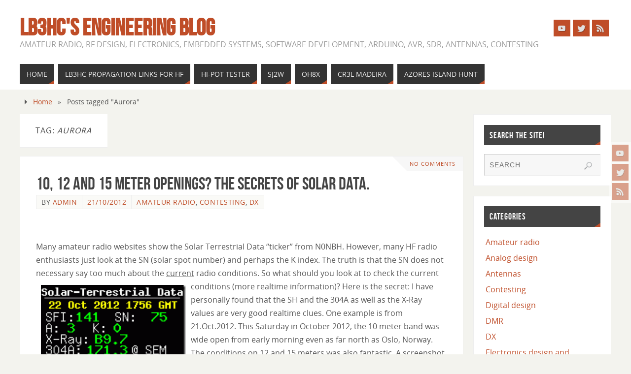

--- FILE ---
content_type: text/html; charset=UTF-8
request_url: https://www.lb3hc.net/archives/tag/aurora
body_size: 14666
content:
<!DOCTYPE html>
<html lang="en-US">
<head>
<meta name="viewport" content="width=device-width, user-scalable=yes, initial-scale=1.0, minimum-scale=1.0, maximum-scale=3.0">
<meta http-equiv="Content-Type" content="text/html; charset=UTF-8" />
<link rel="profile" href="http://gmpg.org/xfn/11" />
<link rel="pingback" href="https://www.lb3hc.net/xmlrpc.php" />
<title>Aurora &#8211; LB3HC&#039;s engineering blog</title>
<meta name='robots' content='max-image-preview:large' />
	<style>img:is([sizes="auto" i], [sizes^="auto," i]) { contain-intrinsic-size: 3000px 1500px }</style>
	<link rel='dns-prefetch' href='//static.addtoany.com' />
<link rel="alternate" type="application/rss+xml" title="LB3HC&#039;s engineering blog &raquo; Feed" href="https://www.lb3hc.net/feed" />
<link rel="alternate" type="application/rss+xml" title="LB3HC&#039;s engineering blog &raquo; Comments Feed" href="https://www.lb3hc.net/comments/feed" />
<link rel="alternate" type="application/rss+xml" title="LB3HC&#039;s engineering blog &raquo; Aurora Tag Feed" href="https://www.lb3hc.net/archives/tag/aurora/feed" />
<script type="text/javascript">
/* <![CDATA[ */
window._wpemojiSettings = {"baseUrl":"https:\/\/s.w.org\/images\/core\/emoji\/15.0.3\/72x72\/","ext":".png","svgUrl":"https:\/\/s.w.org\/images\/core\/emoji\/15.0.3\/svg\/","svgExt":".svg","source":{"concatemoji":"https:\/\/www.lb3hc.net\/wp-includes\/js\/wp-emoji-release.min.js?ver=6.7.4"}};
/*! This file is auto-generated */
!function(i,n){var o,s,e;function c(e){try{var t={supportTests:e,timestamp:(new Date).valueOf()};sessionStorage.setItem(o,JSON.stringify(t))}catch(e){}}function p(e,t,n){e.clearRect(0,0,e.canvas.width,e.canvas.height),e.fillText(t,0,0);var t=new Uint32Array(e.getImageData(0,0,e.canvas.width,e.canvas.height).data),r=(e.clearRect(0,0,e.canvas.width,e.canvas.height),e.fillText(n,0,0),new Uint32Array(e.getImageData(0,0,e.canvas.width,e.canvas.height).data));return t.every(function(e,t){return e===r[t]})}function u(e,t,n){switch(t){case"flag":return n(e,"\ud83c\udff3\ufe0f\u200d\u26a7\ufe0f","\ud83c\udff3\ufe0f\u200b\u26a7\ufe0f")?!1:!n(e,"\ud83c\uddfa\ud83c\uddf3","\ud83c\uddfa\u200b\ud83c\uddf3")&&!n(e,"\ud83c\udff4\udb40\udc67\udb40\udc62\udb40\udc65\udb40\udc6e\udb40\udc67\udb40\udc7f","\ud83c\udff4\u200b\udb40\udc67\u200b\udb40\udc62\u200b\udb40\udc65\u200b\udb40\udc6e\u200b\udb40\udc67\u200b\udb40\udc7f");case"emoji":return!n(e,"\ud83d\udc26\u200d\u2b1b","\ud83d\udc26\u200b\u2b1b")}return!1}function f(e,t,n){var r="undefined"!=typeof WorkerGlobalScope&&self instanceof WorkerGlobalScope?new OffscreenCanvas(300,150):i.createElement("canvas"),a=r.getContext("2d",{willReadFrequently:!0}),o=(a.textBaseline="top",a.font="600 32px Arial",{});return e.forEach(function(e){o[e]=t(a,e,n)}),o}function t(e){var t=i.createElement("script");t.src=e,t.defer=!0,i.head.appendChild(t)}"undefined"!=typeof Promise&&(o="wpEmojiSettingsSupports",s=["flag","emoji"],n.supports={everything:!0,everythingExceptFlag:!0},e=new Promise(function(e){i.addEventListener("DOMContentLoaded",e,{once:!0})}),new Promise(function(t){var n=function(){try{var e=JSON.parse(sessionStorage.getItem(o));if("object"==typeof e&&"number"==typeof e.timestamp&&(new Date).valueOf()<e.timestamp+604800&&"object"==typeof e.supportTests)return e.supportTests}catch(e){}return null}();if(!n){if("undefined"!=typeof Worker&&"undefined"!=typeof OffscreenCanvas&&"undefined"!=typeof URL&&URL.createObjectURL&&"undefined"!=typeof Blob)try{var e="postMessage("+f.toString()+"("+[JSON.stringify(s),u.toString(),p.toString()].join(",")+"));",r=new Blob([e],{type:"text/javascript"}),a=new Worker(URL.createObjectURL(r),{name:"wpTestEmojiSupports"});return void(a.onmessage=function(e){c(n=e.data),a.terminate(),t(n)})}catch(e){}c(n=f(s,u,p))}t(n)}).then(function(e){for(var t in e)n.supports[t]=e[t],n.supports.everything=n.supports.everything&&n.supports[t],"flag"!==t&&(n.supports.everythingExceptFlag=n.supports.everythingExceptFlag&&n.supports[t]);n.supports.everythingExceptFlag=n.supports.everythingExceptFlag&&!n.supports.flag,n.DOMReady=!1,n.readyCallback=function(){n.DOMReady=!0}}).then(function(){return e}).then(function(){var e;n.supports.everything||(n.readyCallback(),(e=n.source||{}).concatemoji?t(e.concatemoji):e.wpemoji&&e.twemoji&&(t(e.twemoji),t(e.wpemoji)))}))}((window,document),window._wpemojiSettings);
/* ]]> */
</script>
<style id='wp-emoji-styles-inline-css' type='text/css'>

	img.wp-smiley, img.emoji {
		display: inline !important;
		border: none !important;
		box-shadow: none !important;
		height: 1em !important;
		width: 1em !important;
		margin: 0 0.07em !important;
		vertical-align: -0.1em !important;
		background: none !important;
		padding: 0 !important;
	}
</style>
<link rel='stylesheet' id='wp-block-library-css' href='https://www.lb3hc.net/wp-includes/css/dist/block-library/style.min.css?ver=6.7.4' type='text/css' media='all' />
<style id='pdfemb-pdf-embedder-viewer-style-inline-css' type='text/css'>
.wp-block-pdfemb-pdf-embedder-viewer{max-width:none}

</style>
<link rel='stylesheet' id='browser-shots-frontend-css-css' href='https://www.lb3hc.net/wp-content/plugins/browser-shots/dist/blocks.style.build.css?ver=1.7.4' type='text/css' media='all' />
<style id='classic-theme-styles-inline-css' type='text/css'>
/*! This file is auto-generated */
.wp-block-button__link{color:#fff;background-color:#32373c;border-radius:9999px;box-shadow:none;text-decoration:none;padding:calc(.667em + 2px) calc(1.333em + 2px);font-size:1.125em}.wp-block-file__button{background:#32373c;color:#fff;text-decoration:none}
</style>
<style id='global-styles-inline-css' type='text/css'>
:root{--wp--preset--aspect-ratio--square: 1;--wp--preset--aspect-ratio--4-3: 4/3;--wp--preset--aspect-ratio--3-4: 3/4;--wp--preset--aspect-ratio--3-2: 3/2;--wp--preset--aspect-ratio--2-3: 2/3;--wp--preset--aspect-ratio--16-9: 16/9;--wp--preset--aspect-ratio--9-16: 9/16;--wp--preset--color--black: #000000;--wp--preset--color--cyan-bluish-gray: #abb8c3;--wp--preset--color--white: #ffffff;--wp--preset--color--pale-pink: #f78da7;--wp--preset--color--vivid-red: #cf2e2e;--wp--preset--color--luminous-vivid-orange: #ff6900;--wp--preset--color--luminous-vivid-amber: #fcb900;--wp--preset--color--light-green-cyan: #7bdcb5;--wp--preset--color--vivid-green-cyan: #00d084;--wp--preset--color--pale-cyan-blue: #8ed1fc;--wp--preset--color--vivid-cyan-blue: #0693e3;--wp--preset--color--vivid-purple: #9b51e0;--wp--preset--gradient--vivid-cyan-blue-to-vivid-purple: linear-gradient(135deg,rgba(6,147,227,1) 0%,rgb(155,81,224) 100%);--wp--preset--gradient--light-green-cyan-to-vivid-green-cyan: linear-gradient(135deg,rgb(122,220,180) 0%,rgb(0,208,130) 100%);--wp--preset--gradient--luminous-vivid-amber-to-luminous-vivid-orange: linear-gradient(135deg,rgba(252,185,0,1) 0%,rgba(255,105,0,1) 100%);--wp--preset--gradient--luminous-vivid-orange-to-vivid-red: linear-gradient(135deg,rgba(255,105,0,1) 0%,rgb(207,46,46) 100%);--wp--preset--gradient--very-light-gray-to-cyan-bluish-gray: linear-gradient(135deg,rgb(238,238,238) 0%,rgb(169,184,195) 100%);--wp--preset--gradient--cool-to-warm-spectrum: linear-gradient(135deg,rgb(74,234,220) 0%,rgb(151,120,209) 20%,rgb(207,42,186) 40%,rgb(238,44,130) 60%,rgb(251,105,98) 80%,rgb(254,248,76) 100%);--wp--preset--gradient--blush-light-purple: linear-gradient(135deg,rgb(255,206,236) 0%,rgb(152,150,240) 100%);--wp--preset--gradient--blush-bordeaux: linear-gradient(135deg,rgb(254,205,165) 0%,rgb(254,45,45) 50%,rgb(107,0,62) 100%);--wp--preset--gradient--luminous-dusk: linear-gradient(135deg,rgb(255,203,112) 0%,rgb(199,81,192) 50%,rgb(65,88,208) 100%);--wp--preset--gradient--pale-ocean: linear-gradient(135deg,rgb(255,245,203) 0%,rgb(182,227,212) 50%,rgb(51,167,181) 100%);--wp--preset--gradient--electric-grass: linear-gradient(135deg,rgb(202,248,128) 0%,rgb(113,206,126) 100%);--wp--preset--gradient--midnight: linear-gradient(135deg,rgb(2,3,129) 0%,rgb(40,116,252) 100%);--wp--preset--font-size--small: 13px;--wp--preset--font-size--medium: 20px;--wp--preset--font-size--large: 36px;--wp--preset--font-size--x-large: 42px;--wp--preset--spacing--20: 0.44rem;--wp--preset--spacing--30: 0.67rem;--wp--preset--spacing--40: 1rem;--wp--preset--spacing--50: 1.5rem;--wp--preset--spacing--60: 2.25rem;--wp--preset--spacing--70: 3.38rem;--wp--preset--spacing--80: 5.06rem;--wp--preset--shadow--natural: 6px 6px 9px rgba(0, 0, 0, 0.2);--wp--preset--shadow--deep: 12px 12px 50px rgba(0, 0, 0, 0.4);--wp--preset--shadow--sharp: 6px 6px 0px rgba(0, 0, 0, 0.2);--wp--preset--shadow--outlined: 6px 6px 0px -3px rgba(255, 255, 255, 1), 6px 6px rgba(0, 0, 0, 1);--wp--preset--shadow--crisp: 6px 6px 0px rgba(0, 0, 0, 1);}:where(.is-layout-flex){gap: 0.5em;}:where(.is-layout-grid){gap: 0.5em;}body .is-layout-flex{display: flex;}.is-layout-flex{flex-wrap: wrap;align-items: center;}.is-layout-flex > :is(*, div){margin: 0;}body .is-layout-grid{display: grid;}.is-layout-grid > :is(*, div){margin: 0;}:where(.wp-block-columns.is-layout-flex){gap: 2em;}:where(.wp-block-columns.is-layout-grid){gap: 2em;}:where(.wp-block-post-template.is-layout-flex){gap: 1.25em;}:where(.wp-block-post-template.is-layout-grid){gap: 1.25em;}.has-black-color{color: var(--wp--preset--color--black) !important;}.has-cyan-bluish-gray-color{color: var(--wp--preset--color--cyan-bluish-gray) !important;}.has-white-color{color: var(--wp--preset--color--white) !important;}.has-pale-pink-color{color: var(--wp--preset--color--pale-pink) !important;}.has-vivid-red-color{color: var(--wp--preset--color--vivid-red) !important;}.has-luminous-vivid-orange-color{color: var(--wp--preset--color--luminous-vivid-orange) !important;}.has-luminous-vivid-amber-color{color: var(--wp--preset--color--luminous-vivid-amber) !important;}.has-light-green-cyan-color{color: var(--wp--preset--color--light-green-cyan) !important;}.has-vivid-green-cyan-color{color: var(--wp--preset--color--vivid-green-cyan) !important;}.has-pale-cyan-blue-color{color: var(--wp--preset--color--pale-cyan-blue) !important;}.has-vivid-cyan-blue-color{color: var(--wp--preset--color--vivid-cyan-blue) !important;}.has-vivid-purple-color{color: var(--wp--preset--color--vivid-purple) !important;}.has-black-background-color{background-color: var(--wp--preset--color--black) !important;}.has-cyan-bluish-gray-background-color{background-color: var(--wp--preset--color--cyan-bluish-gray) !important;}.has-white-background-color{background-color: var(--wp--preset--color--white) !important;}.has-pale-pink-background-color{background-color: var(--wp--preset--color--pale-pink) !important;}.has-vivid-red-background-color{background-color: var(--wp--preset--color--vivid-red) !important;}.has-luminous-vivid-orange-background-color{background-color: var(--wp--preset--color--luminous-vivid-orange) !important;}.has-luminous-vivid-amber-background-color{background-color: var(--wp--preset--color--luminous-vivid-amber) !important;}.has-light-green-cyan-background-color{background-color: var(--wp--preset--color--light-green-cyan) !important;}.has-vivid-green-cyan-background-color{background-color: var(--wp--preset--color--vivid-green-cyan) !important;}.has-pale-cyan-blue-background-color{background-color: var(--wp--preset--color--pale-cyan-blue) !important;}.has-vivid-cyan-blue-background-color{background-color: var(--wp--preset--color--vivid-cyan-blue) !important;}.has-vivid-purple-background-color{background-color: var(--wp--preset--color--vivid-purple) !important;}.has-black-border-color{border-color: var(--wp--preset--color--black) !important;}.has-cyan-bluish-gray-border-color{border-color: var(--wp--preset--color--cyan-bluish-gray) !important;}.has-white-border-color{border-color: var(--wp--preset--color--white) !important;}.has-pale-pink-border-color{border-color: var(--wp--preset--color--pale-pink) !important;}.has-vivid-red-border-color{border-color: var(--wp--preset--color--vivid-red) !important;}.has-luminous-vivid-orange-border-color{border-color: var(--wp--preset--color--luminous-vivid-orange) !important;}.has-luminous-vivid-amber-border-color{border-color: var(--wp--preset--color--luminous-vivid-amber) !important;}.has-light-green-cyan-border-color{border-color: var(--wp--preset--color--light-green-cyan) !important;}.has-vivid-green-cyan-border-color{border-color: var(--wp--preset--color--vivid-green-cyan) !important;}.has-pale-cyan-blue-border-color{border-color: var(--wp--preset--color--pale-cyan-blue) !important;}.has-vivid-cyan-blue-border-color{border-color: var(--wp--preset--color--vivid-cyan-blue) !important;}.has-vivid-purple-border-color{border-color: var(--wp--preset--color--vivid-purple) !important;}.has-vivid-cyan-blue-to-vivid-purple-gradient-background{background: var(--wp--preset--gradient--vivid-cyan-blue-to-vivid-purple) !important;}.has-light-green-cyan-to-vivid-green-cyan-gradient-background{background: var(--wp--preset--gradient--light-green-cyan-to-vivid-green-cyan) !important;}.has-luminous-vivid-amber-to-luminous-vivid-orange-gradient-background{background: var(--wp--preset--gradient--luminous-vivid-amber-to-luminous-vivid-orange) !important;}.has-luminous-vivid-orange-to-vivid-red-gradient-background{background: var(--wp--preset--gradient--luminous-vivid-orange-to-vivid-red) !important;}.has-very-light-gray-to-cyan-bluish-gray-gradient-background{background: var(--wp--preset--gradient--very-light-gray-to-cyan-bluish-gray) !important;}.has-cool-to-warm-spectrum-gradient-background{background: var(--wp--preset--gradient--cool-to-warm-spectrum) !important;}.has-blush-light-purple-gradient-background{background: var(--wp--preset--gradient--blush-light-purple) !important;}.has-blush-bordeaux-gradient-background{background: var(--wp--preset--gradient--blush-bordeaux) !important;}.has-luminous-dusk-gradient-background{background: var(--wp--preset--gradient--luminous-dusk) !important;}.has-pale-ocean-gradient-background{background: var(--wp--preset--gradient--pale-ocean) !important;}.has-electric-grass-gradient-background{background: var(--wp--preset--gradient--electric-grass) !important;}.has-midnight-gradient-background{background: var(--wp--preset--gradient--midnight) !important;}.has-small-font-size{font-size: var(--wp--preset--font-size--small) !important;}.has-medium-font-size{font-size: var(--wp--preset--font-size--medium) !important;}.has-large-font-size{font-size: var(--wp--preset--font-size--large) !important;}.has-x-large-font-size{font-size: var(--wp--preset--font-size--x-large) !important;}
:where(.wp-block-post-template.is-layout-flex){gap: 1.25em;}:where(.wp-block-post-template.is-layout-grid){gap: 1.25em;}
:where(.wp-block-columns.is-layout-flex){gap: 2em;}:where(.wp-block-columns.is-layout-grid){gap: 2em;}
:root :where(.wp-block-pullquote){font-size: 1.5em;line-height: 1.6;}
</style>
<link rel='stylesheet' id='parabola-fonts-css' href='https://www.lb3hc.net/wp-content/themes/parabola/fonts/fontfaces.css?ver=2.4.1' type='text/css' media='all' />
<link rel='stylesheet' id='parabola-style-css' href='https://www.lb3hc.net/wp-content/themes/parabola/style.css?ver=2.4.1' type='text/css' media='all' />
<style id='parabola-style-inline-css' type='text/css'>
#header, #main, .topmenu, #colophon, #footer2-inner { max-width: 1200px; } #container.one-column { } #container.two-columns-right #secondary { width:280px; float:right; } #container.two-columns-right #content { width:900px; float:left; } /*fallback*/ #container.two-columns-right #content { width:calc(100% - 300px); float:left; } #container.two-columns-left #primary { width:280px; float:left; } #container.two-columns-left #content { width:900px; float:right; } /*fallback*/ #container.two-columns-left #content { width:-moz-calc(100% - 300px); float:right; width:-webkit-calc(100% - 300px); width:calc(100% - 300px); } #container.three-columns-right .sidey { width:140px; float:left; } #container.three-columns-right #primary { margin-left:20px; margin-right:20px; } #container.three-columns-right #content { width:880px; float:left; } /*fallback*/ #container.three-columns-right #content { width:-moz-calc(100% - 320px); float:left; width:-webkit-calc(100% - 320px); width:calc(100% - 320px);} #container.three-columns-left .sidey { width:140px; float:left; } #container.three-columns-left #secondary {margin-left:20px; margin-right:20px; } #container.three-columns-left #content { width:880px; float:right;} /*fallback*/ #container.three-columns-left #content { width:-moz-calc(100% - 320px); float:right; width:-webkit-calc(100% - 320px); width:calc(100% - 320px); } #container.three-columns-sided .sidey { width:140px; float:left; } #container.three-columns-sided #secondary { float:right; } #container.three-columns-sided #content { width:880px; float:right; /*fallback*/ width:-moz-calc(100% - 320px); float:right; width:-webkit-calc(100% - 320px); float:right; width:calc(100% - 320px); float:right; margin: 0 160px 0 -1200px; } body { font-family: "Open Sans"; } #content h1.entry-title a, #content h2.entry-title a, #content h1.entry-title , #content h2.entry-title, #frontpage .nivo-caption h3, .column-header-image, .column-header-noimage, .columnmore { font-family: "Bebas Neue"; } .widget-title, .widget-title a { line-height: normal; font-family: "Bebas Neue"; } .entry-content h1, .entry-content h2, .entry-content h3, .entry-content h4, .entry-content h5, .entry-content h6, h3#comments-title, #comments #reply-title { font-family: "Yanone Kaffeesatz Regular"; } #site-title span a { font-family: "Bebas Neue"; } #access ul li a, #access ul li a span { font-family: "Open Sans"; } body { color: #555555; background-color: #F3F3EE } a { color: #BF4D28; } a:hover { color: #E6AC27; } #header-full { background-color: #FFFFFF; } #site-title span a { color:#BF4D28; } #site-description { color:#999999; } .socials a { background-color: #BF4D28; } .socials .socials-hover { background-color: #333333; } .breadcrumbs:before { border-color: transparent transparent transparent #555555; } #access a, #nav-toggle span { color: #EEEEEE; background-color: #333333; } @media (max-width: 650px) { #access, #nav-toggle { background-color: #333333; } } #access a:hover { color: #BF4D28; background-color: #444444; } #access > .menu > ul > li > a:after, #access > .menu > ul ul:after { border-color: transparent transparent #BF4D28 transparent; } #access ul li:hover a:after { border-bottom-color:#BF4D28;} #access ul li.current_page_item > a, #access ul li.current-menu-item > a, /*#access ul li.current_page_parent > a, #access ul li.current-menu-parent > a,*/ #access ul li.current_page_ancestor > a, #access ul li.current-menu-ancestor > a { color: #FFFFFF; background-color: #000000; } #access ul li.current_page_item > a:hover, #access ul li.current-menu-item > a:hover, /*#access ul li.current_page_parent > a:hover, #access ul li.current-menu-parent > a:hover,*/ #access ul li.current_page_ancestor > a:hover, #access ul li.current-menu-ancestor > a:hover { color: #BF4D28; } #access ul ul { box-shadow: 3px 3px 0 rgba(102,102,102,0.3); } .topmenu ul li a { color: ; } .topmenu ul li a:after { border-color: #BF4D28 transparent transparent transparent; } .topmenu ul li a:hover:after {border-top-color:#BF4D28} .topmenu ul li a:hover { color: #BF4D28; background-color: ; } div.post, div.page, div.hentry, div.product, div[class^='post-'], #comments, .comments, .column-text, .column-image, #srights, #slefts, #front-text3, #front-text4, .page-title, .page-header, article.post, article.page, article.hentry, .contentsearch, #author-info, #nav-below, .yoyo > li, .woocommerce #mainwoo { background-color: #FFFFFF; } div.post, div.page, div.hentry, .sidey .widget-container, #comments, .commentlist .comment-body, article.post, article.page, article.hentry, #nav-below, .page-header, .yoyo > li, #front-text3, #front-text4 { border-color: #EEEEEE; } #author-info, #entry-author-info { border-color: #F7F7F7; } #entry-author-info #author-avatar, #author-info #author-avatar { border-color: #EEEEEE; } article.sticky:hover { border-color: rgba(191,77,40,.6); } .sidey .widget-container { color: #333333; background-color: #FFFFFF; } .sidey .widget-title { color: #FFFFFF; background-color: #444444; } .sidey .widget-title:after { border-color: transparent transparent #BF4D28; } .sidey .widget-container a { color: #BF4D28; } .sidey .widget-container a:hover { color: #E6AC27; } .entry-content h1, .entry-content h2, .entry-content h3, .entry-content h4, .entry-content h5, .entry-content h6 { color: #444444; } .entry-title, .entry-title a, .page-title { color: #444444; } .entry-title a:hover { color: #000000; } #content h3.entry-format { color: #EEEEEE; background-color: #333333; border-color: #333333; } #content h3.entry-format { color: #EEEEEE; background-color: #333333; border-color: #333333; } .comments-link { background-color: #F7F7F7; } .comments-link:before { border-color: #F7F7F7 transparent transparent; } #footer { color: #AAAAAA; background-color: #1A1917; } #footer2 { color: #AAAAAA; background-color: #131211; border-color:rgba(255,255,255,.1); } #footer a { color: #BF4D28; } #footer a:hover { color: #E6AC27; } #footer2 a { color: #BF4D28; } #footer2 a:hover { color: #E6AC27; } #footer .widget-container { color: #333333; background-color: #FFFFFF; } #footer .widget-title { color: #FFFFFF; background-color: #444444; } #footer .widget-title:after { border-color: transparent transparent #BF4D28; } .footermenu ul li a:after { border-color: transparent transparent #BF4D28 transparent; } a.continue-reading-link { color:#EEEEEE !important; background:#333333; border-color:#EEEEEE; } a.continue-reading-link:hover { background-color:#BF4D28; } .button, #respond .form-submit input#submit { background-color: #F7F7F7; border-color: #EEEEEE; } .button:hover, #respond .form-submit input#submit:hover { border-color: #CCCCCC; } .entry-content tr th, .entry-content thead th { color: #FFFFFF; background-color: #444444; } .entry-content fieldset, .entry-content tr td { border-color: #CCCCCC; } hr { background-color: #CCCCCC; } input[type="text"], input[type="password"], input[type="email"], textarea, select, input[type="color"],input[type="date"],input[type="datetime"],input[type="datetime-local"],input[type="month"],input[type="number"],input[type="range"], input[type="search"],input[type="tel"],input[type="time"],input[type="url"],input[type="week"] { background-color: #F7F7F7; border-color: #CCCCCC #EEEEEE #EEEEEE #CCCCCC; color: #555555; } input[type="submit"], input[type="reset"] { color: #555555; background-color: #F7F7F7; border-color: #EEEEEE;} input[type="text"]:hover, input[type="password"]:hover, input[type="email"]:hover, textarea:hover, input[type="color"]:hover, input[type="date"]:hover, input[type="datetime"]:hover, input[type="datetime-local"]:hover, input[type="month"]:hover, input[type="number"]:hover, input[type="range"]:hover, input[type="search"]:hover, input[type="tel"]:hover, input[type="time"]:hover, input[type="url"]:hover, input[type="week"]:hover { background-color: rgb(247,247,247); background-color: rgba(247,247,247,0.4); } .entry-content code { border-color: #CCCCCC; background-color: #F7F7F7; } .entry-content pre { background-color: #F7F7F7; } .entry-content blockquote { border-color: #BF4D28; background-color: #F7F7F7; } abbr, acronym { border-color: #555555; } span.edit-link { color: #555555; background-color: #EEEEEE; border-color: #F7F7F7; } .meta-border .entry-meta span, .meta-border .entry-utility span.bl_posted { border-color: #F7F7F7; } .meta-accented .entry-meta span, .meta-accented .entry-utility span.bl_posted { background-color: #EEEEEE; border-color: #F7F7F7; } .comment-meta a { color: #999999; } .comment-author { background-color: #F7F7F7; } .comment-details:after { border-color: transparent transparent transparent #F7F7F7; } .comment:hover > div > .comment-author { background-color: #EEEEEE; } .comment:hover > div > .comment-author .comment-details:after { border-color: transparent transparent transparent #EEEEEE; } #respond .form-allowed-tags { color: #999999; } .comment .reply a { border-color: #EEEEEE; color: #555555;} .comment .reply a:hover { background-color: #EEEEEE } .nav-next a:hover, .nav-previous a:hover {background: #F7F7F7} .pagination .current { font-weight: bold; } .pagination span, .pagination a { background-color: #FFFFFF; } .pagination a:hover { background-color: #333333;color:#BF4D28} .page-link em {background-color: #333333; color:#BF4D28;} .page-link a em {color:#BF4D28;} .page-link a:hover em {background-color:#444444;} #searchform input[type="text"] {color:#999999;} #toTop {border-color:transparent transparent #131211;} #toTop:after {border-color:transparent transparent #FFFFFF;} #toTop:hover:after {border-bottom-color:#BF4D28;} .caption-accented .wp-caption { background-color:rgb(191,77,40); background-color:rgba(191,77,40,0.8); color:#FFFFFF} .meta-themed .entry-meta span { color: #999999; background-color: #F7F7F7; border-color: #EEEEEE; } .meta-themed .entry-meta span:hover { background-color: #EEEEEE; } .meta-themed .entry-meta span a:hover { color: #555555; } .entry-content, .entry-summary, #front-text3, #front-text4 { text-align:Default ; } html { font-size:16px; line-height:1.7em; } #content h1.entry-title, #content h2.entry-title { font-size:36px ;} .widget-title, .widget-title a { font-size:18px ;} .entry-content h1 { font-size: 2.676em; } #frontpage h1 { font-size: 2.076em; } .entry-content h2 { font-size: 2.352em; } #frontpage h2 { font-size: 1.752em; } .entry-content h3 { font-size: 2.028em; } #frontpage h3 { font-size: 1.428em; } .entry-content h4 { font-size: 1.704em; } #frontpage h4 { font-size: 1.104em; } .entry-content h5 { font-size: 1.38em; } #frontpage h5 { font-size: 0.78em; } .entry-content h6 { font-size: 1.056em; } #frontpage h6 { font-size: 0.456em; } #site-title span a { font-size:48px ;} #access ul li a { font-size:14px ;} #access ul ul ul a {font-size:12px;} .nocomments, .nocomments2 {display:none;} #header-container > div:first-child { margin:40px 0 0 0px;} .entry-content p, .entry-content ul, .entry-content ol, .entry-content dd, .entry-content pre, .entry-content hr, .commentlist p { margin-bottom: 1.0em; } #header-widget-area { width: 33%; } #branding { height:120px; } @media (max-width: 800px) { #content h1.entry-title, #content h2.entry-title { font-size:34.2px ; } #site-title span a { font-size:43.2px;} } @media (max-width: 650px) { #content h1.entry-title, #content h2.entry-title {font-size:32.4px ;} #site-title span a { font-size:38.4px;} } @media (max-width: 480px) { #site-title span a { font-size:28.8px;} } 
/* Parabola Custom CSS */
</style>
<link rel='stylesheet' id='parabola-mobile-css' href='https://www.lb3hc.net/wp-content/themes/parabola/styles/style-mobile.css?ver=2.4.1' type='text/css' media='all' />
<link rel='stylesheet' id='addtoany-css' href='https://www.lb3hc.net/wp-content/plugins/add-to-any/addtoany.min.css?ver=1.16' type='text/css' media='all' />
<script type="text/javascript" id="addtoany-core-js-before">
/* <![CDATA[ */
window.a2a_config=window.a2a_config||{};a2a_config.callbacks=[];a2a_config.overlays=[];a2a_config.templates={};
/* ]]> */
</script>
<script type="text/javascript" defer src="https://static.addtoany.com/menu/page.js" id="addtoany-core-js"></script>
<script type="text/javascript" src="https://www.lb3hc.net/wp-includes/js/jquery/jquery.min.js?ver=3.7.1" id="jquery-core-js"></script>
<script type="text/javascript" src="https://www.lb3hc.net/wp-includes/js/jquery/jquery-migrate.min.js?ver=3.4.1" id="jquery-migrate-js"></script>
<script type="text/javascript" defer src="https://www.lb3hc.net/wp-content/plugins/add-to-any/addtoany.min.js?ver=1.1" id="addtoany-jquery-js"></script>
<script type="text/javascript" id="parabola-frontend-js-extra">
/* <![CDATA[ */
var parabola_settings = {"masonry":"0","magazine":"0","mobile":"1","fitvids":"1"};
/* ]]> */
</script>
<script type="text/javascript" src="https://www.lb3hc.net/wp-content/themes/parabola/js/frontend.js?ver=2.4.1" id="parabola-frontend-js"></script>
<link rel="https://api.w.org/" href="https://www.lb3hc.net/wp-json/" /><link rel="alternate" title="JSON" type="application/json" href="https://www.lb3hc.net/wp-json/wp/v2/tags/364" /><link rel="EditURI" type="application/rsd+xml" title="RSD" href="https://www.lb3hc.net/xmlrpc.php?rsd" />
<meta name="generator" content="WordPress 6.7.4" />
<style data-context="foundation-flickity-css">/*! Flickity v2.0.2
http://flickity.metafizzy.co
---------------------------------------------- */.flickity-enabled{position:relative}.flickity-enabled:focus{outline:0}.flickity-viewport{overflow:hidden;position:relative;height:100%}.flickity-slider{position:absolute;width:100%;height:100%}.flickity-enabled.is-draggable{-webkit-tap-highlight-color:transparent;tap-highlight-color:transparent;-webkit-user-select:none;-moz-user-select:none;-ms-user-select:none;user-select:none}.flickity-enabled.is-draggable .flickity-viewport{cursor:move;cursor:-webkit-grab;cursor:grab}.flickity-enabled.is-draggable .flickity-viewport.is-pointer-down{cursor:-webkit-grabbing;cursor:grabbing}.flickity-prev-next-button{position:absolute;top:50%;width:44px;height:44px;border:none;border-radius:50%;background:#fff;background:hsla(0,0%,100%,.75);cursor:pointer;-webkit-transform:translateY(-50%);transform:translateY(-50%)}.flickity-prev-next-button:hover{background:#fff}.flickity-prev-next-button:focus{outline:0;box-shadow:0 0 0 5px #09f}.flickity-prev-next-button:active{opacity:.6}.flickity-prev-next-button.previous{left:10px}.flickity-prev-next-button.next{right:10px}.flickity-rtl .flickity-prev-next-button.previous{left:auto;right:10px}.flickity-rtl .flickity-prev-next-button.next{right:auto;left:10px}.flickity-prev-next-button:disabled{opacity:.3;cursor:auto}.flickity-prev-next-button svg{position:absolute;left:20%;top:20%;width:60%;height:60%}.flickity-prev-next-button .arrow{fill:#333}.flickity-page-dots{position:absolute;width:100%;bottom:-25px;padding:0;margin:0;list-style:none;text-align:center;line-height:1}.flickity-rtl .flickity-page-dots{direction:rtl}.flickity-page-dots .dot{display:inline-block;width:10px;height:10px;margin:0 8px;background:#333;border-radius:50%;opacity:.25;cursor:pointer}.flickity-page-dots .dot.is-selected{opacity:1}</style><style data-context="foundation-slideout-css">.slideout-menu{position:fixed;left:0;top:0;bottom:0;right:auto;z-index:0;width:256px;overflow-y:auto;-webkit-overflow-scrolling:touch;display:none}.slideout-menu.pushit-right{left:auto;right:0}.slideout-panel{position:relative;z-index:1;will-change:transform}.slideout-open,.slideout-open .slideout-panel,.slideout-open body{overflow:hidden}.slideout-open .slideout-menu{display:block}.pushit{display:none}</style><style>.ios7.web-app-mode.has-fixed header{ background-color: rgba(3,122,221,.88);}</style><!--[if lt IE 9]>
<script>
document.createElement('header');
document.createElement('nav');
document.createElement('section');
document.createElement('article');
document.createElement('aside');
document.createElement('footer');
</script>
<![endif]-->
<style id="wpforms-css-vars-root">
				:root {
					--wpforms-field-border-radius: 3px;
--wpforms-field-border-style: solid;
--wpforms-field-border-size: 1px;
--wpforms-field-background-color: #ffffff;
--wpforms-field-border-color: rgba( 0, 0, 0, 0.25 );
--wpforms-field-border-color-spare: rgba( 0, 0, 0, 0.25 );
--wpforms-field-text-color: rgba( 0, 0, 0, 0.7 );
--wpforms-field-menu-color: #ffffff;
--wpforms-label-color: rgba( 0, 0, 0, 0.85 );
--wpforms-label-sublabel-color: rgba( 0, 0, 0, 0.55 );
--wpforms-label-error-color: #d63637;
--wpforms-button-border-radius: 3px;
--wpforms-button-border-style: none;
--wpforms-button-border-size: 1px;
--wpforms-button-background-color: #066aab;
--wpforms-button-border-color: #066aab;
--wpforms-button-text-color: #ffffff;
--wpforms-page-break-color: #066aab;
--wpforms-background-image: none;
--wpforms-background-position: center center;
--wpforms-background-repeat: no-repeat;
--wpforms-background-size: cover;
--wpforms-background-width: 100px;
--wpforms-background-height: 100px;
--wpforms-background-color: rgba( 0, 0, 0, 0 );
--wpforms-background-url: none;
--wpforms-container-padding: 0px;
--wpforms-container-border-style: none;
--wpforms-container-border-width: 1px;
--wpforms-container-border-color: #000000;
--wpforms-container-border-radius: 3px;
--wpforms-field-size-input-height: 43px;
--wpforms-field-size-input-spacing: 15px;
--wpforms-field-size-font-size: 16px;
--wpforms-field-size-line-height: 19px;
--wpforms-field-size-padding-h: 14px;
--wpforms-field-size-checkbox-size: 16px;
--wpforms-field-size-sublabel-spacing: 5px;
--wpforms-field-size-icon-size: 1;
--wpforms-label-size-font-size: 16px;
--wpforms-label-size-line-height: 19px;
--wpforms-label-size-sublabel-font-size: 14px;
--wpforms-label-size-sublabel-line-height: 17px;
--wpforms-button-size-font-size: 17px;
--wpforms-button-size-height: 41px;
--wpforms-button-size-padding-h: 15px;
--wpforms-button-size-margin-top: 10px;
--wpforms-container-shadow-size-box-shadow: none;

				}
			</style></head>
<body class="archive tag tag-aurora tag-364 parabola-image-none caption-light meta-light parabola_triagles parabola-menu-left">

<div id="toTop"> </div>
<div id="wrapper" class="hfeed">

<div class="socials" id="srights">
			<a  target="_blank"  rel="nofollow" href="#"
			class="socialicons social-YouTube" title="YouTube">
				<img alt="YouTube" src="https://www.lb3hc.net/wp-content/themes/parabola/images/socials/YouTube.png" />
			</a>
			<a  target="_blank"  rel="nofollow" href="#"
			class="socialicons social-Twitter" title="Twitter">
				<img alt="Twitter" src="https://www.lb3hc.net/wp-content/themes/parabola/images/socials/Twitter.png" />
			</a>
			<a  target="_blank"  rel="nofollow" href="#"
			class="socialicons social-RSS" title="RSS">
				<img alt="RSS" src="https://www.lb3hc.net/wp-content/themes/parabola/images/socials/RSS.png" />
			</a></div>
<div id="header-full">

<header id="header">


		<div id="masthead">

			<div id="branding" role="banner" >

				<div id="header-container">
<div><div id="site-title"><span> <a href="https://www.lb3hc.net/" title="LB3HC&#039;s engineering blog" rel="home">LB3HC&#039;s engineering blog</a> </span></div><div id="site-description" >Amateur radio, RF design, electronics, embedded systems, software development, Arduino, AVR, SDR, Antennas, contesting</div></div><div class="socials" id="sheader">
			<a  target="_blank"  rel="nofollow" href="#"
			class="socialicons social-YouTube" title="YouTube">
				<img alt="YouTube" src="https://www.lb3hc.net/wp-content/themes/parabola/images/socials/YouTube.png" />
			</a>
			<a  target="_blank"  rel="nofollow" href="#"
			class="socialicons social-Twitter" title="Twitter">
				<img alt="Twitter" src="https://www.lb3hc.net/wp-content/themes/parabola/images/socials/Twitter.png" />
			</a>
			<a  target="_blank"  rel="nofollow" href="#"
			class="socialicons social-RSS" title="RSS">
				<img alt="RSS" src="https://www.lb3hc.net/wp-content/themes/parabola/images/socials/RSS.png" />
			</a></div></div>								<div style="clear:both;"></div>

			</div><!-- #branding -->
			<a id="nav-toggle"><span>&nbsp;</span></a>
			
			<nav id="access" class="jssafe" role="navigation">

					<div class="skip-link screen-reader-text"><a href="#content" title="Skip to content">Skip to content</a></div>
	<div id="prime_nav" class="menu"><ul>
<li ><a href="https://www.lb3hc.net/"><span>Home</span></a></li><li class="page_item page-item-2981"><a href="https://www.lb3hc.net/propagation-links-for-hf"><span>LB3HC Propagation links for HF</span></a></li>
<li class="page_item page-item-702"><a href="https://www.lb3hc.net/hipot"><span>HI-POT tester</span></a></li>
<li class="page_item page-item-143"><a href="https://www.lb3hc.net/qsl-information"><span>SJ2W</span></a></li>
<li class="page_item page-item-704"><a href="https://www.lb3hc.net/arcala"><span>OH8X</span></a></li>
<li class="page_item page-item-1912"><a href="https://www.lb3hc.net/cr3l-madeira"><span>CR3L Madeira</span></a></li>
<li class="page_item page-item-1910"><a href="https://www.lb3hc.net/azores-island-hunt"><span>Azores Island Hunt</span></a></li>
</ul></div>

			</nav><!-- #access -->

		</div><!-- #masthead -->

	<div style="clear:both;height:1px;width:1px;"> </div>

</header><!-- #header -->
</div><!-- #header-full -->
<div id="main">
	<div  id="forbottom" >
		
		<div style="clear:both;"> </div>

		<div class="breadcrumbs"><a href="https://www.lb3hc.net">Home</a> &raquo;  <span class="current">Posts tagged "Aurora"</span></div><!--breadcrumbs-->
		<section id="container" class="two-columns-right">
	
			<div id="content" role="main">
						
			
				<header class="page-header">
					<h1 class="page-title">Tag: <span>Aurora</span></h1>									</header>
				
				<div class="content-masonry">
								
					
	<article id="post-1821" class="post-1821 post type-post status-publish format-standard hentry category-amateur-radio category-contesting category-dx tag-304a tag-a-index tag-amateur-radio-2 tag-aurora tag-dx tag-ham-radio tag-hf-radio-propagation tag-interpretation-of-solar-data tag-k-index tag-n0nbh tag-openings tag-prediction tag-solar-flux tag-solar-spot tag-x-ray">
				<div class="comments-link"><a href="https://www.lb3hc.net/archives/1821#respond">No comments</a></div>		<header class="entry-header">			
			<h2 class="entry-title">
				<a href="https://www.lb3hc.net/archives/1821" title="Permalink to 10, 12 and 15 meter openings? The secrets of solar data." rel="bookmark">10, 12 and 15 meter openings? The secrets of solar data.</a>
			</h2>
						<div class="entry-meta">
				&nbsp; <span class="author vcard" >By  <a class="url fn n" rel="author" href="https://www.lb3hc.net/archives/author/admin" title="View all posts by admin">admin</a></span> <span><time class="onDate date published" datetime="2012-10-21T10:42:56+02:00"> <a href="https://www.lb3hc.net/archives/1821" rel="bookmark">21/10/2012</a> </time></span><time class="updated"  datetime="2012-10-22T18:58:34+02:00">22/10/2012</time> <span class="bl_categ"> <a href="https://www.lb3hc.net/archives/category/amateur-radio" rel="tag">Amateur radio</a>, <a href="https://www.lb3hc.net/archives/category/amateur-radio/contesting" rel="tag">Contesting</a>, <a href="https://www.lb3hc.net/archives/category/amateur-radio/dx" rel="tag">DX</a> </span>  			</div><!-- .entry-meta -->
			
		
		</header><!-- .entry-header -->
			  
						
												<div class="entry-content">
						<p>&#160;</p>
<p>Many amateur radio websites show the Solar Terrestrial Data “ticker” from N0NBH. However, many HF radio enthusiasts just look at the SN (solar spot number) and perhaps the K index. The truth is that the SN does not necessary say too much about the <u>current</u> radio conditions. So what should you look at to check the current conditions (more realtime information)? <a href="http://www.lb3hc.net/wp-content/uploads/2012/10/solarvhf.php_.gif"><img fetchpriority="high" decoding="async" style="border-bottom: 0px; border-left: 0px; margin: 10px; display: inline; border-top: 0px; border-right: 0px" title="solarvhf.php" border="0" alt="solarvhf.php" align="left" src="http://www.lb3hc.net/wp-content/uploads/2012/10/solarvhf.php_thumb.gif" width="294" height="245" /></a> Here is the secret: I have personally found that the SFI and the 304A as well as the X-Ray values are very good realtime clues. One example is from 21.Oct.2012. This Saturday in October 2012, the 10 meter band was wide open from early morning even as far north as Oslo, Norway. The conditions on 12 and 15 meters was also fantastic. A screenshot of the N0BNH “ticker” shows SFI well above 120, 304A well above 140, K like zero and A like three as well as an X ray index of B9,9. Note that SN (sunspots) is not near abnormally high at around 112 (keep in mind we are closing in on sunspot maximum in cycle 24 so the SN will likely be around 100 all the time). One could expect average conditions by just looking at the SN. However the conditions was nothing like average. They were very very good. What was notable from that day is the following: SFI was well above 120 so there was a strong flux, K was zero so the mag field was still undisturbed, A was 3 so the mag field had been holding undisturbed for some time, X-Ray was B9,9 and this meant that there was quite strong X ray radiation coming in, 304A was 172,5 and this meant there was also quite strong UV radiation coming in, Aurora was 1 so there was practically no Aurora activity. The conditions was fantastic on this date on all bands above 7 Mhz. So again here is the secret: don’t just look at the SN for realtime information about the HF radio conditions. </p>
<div class="addtoany_share_save_container addtoany_content addtoany_content_bottom"><div class="a2a_kit a2a_kit_size_32 addtoany_list" data-a2a-url="https://www.lb3hc.net/archives/1821" data-a2a-title="10, 12 and 15 meter openings? The secrets of solar data."><a class="a2a_button_facebook" href="https://www.addtoany.com/add_to/facebook?linkurl=https%3A%2F%2Fwww.lb3hc.net%2Farchives%2F1821&amp;linkname=10%2C%2012%20and%2015%20meter%20openings%3F%20The%20secrets%20of%20solar%20data." title="Facebook" rel="nofollow noopener" target="_blank"></a><a class="a2a_button_linkedin" href="https://www.addtoany.com/add_to/linkedin?linkurl=https%3A%2F%2Fwww.lb3hc.net%2Farchives%2F1821&amp;linkname=10%2C%2012%20and%2015%20meter%20openings%3F%20The%20secrets%20of%20solar%20data." title="LinkedIn" rel="nofollow noopener" target="_blank"></a><a class="a2a_button_twitter" href="https://www.addtoany.com/add_to/twitter?linkurl=https%3A%2F%2Fwww.lb3hc.net%2Farchives%2F1821&amp;linkname=10%2C%2012%20and%2015%20meter%20openings%3F%20The%20secrets%20of%20solar%20data." title="Twitter" rel="nofollow noopener" target="_blank"></a></div></div>												</div><!-- .entry-content --> 
									
		 	<footer class="entry-meta">
		<div class="footer-tags"><span class="bl_tagg">Tagged</span> &nbsp;&nbsp;<a href="https://www.lb3hc.net/archives/tag/304a" rel="tag">304A</a>, <a href="https://www.lb3hc.net/archives/tag/a-index" rel="tag">A index</a>, <a href="https://www.lb3hc.net/archives/tag/amateur-radio-2" rel="tag">amateur radio</a>, <a href="https://www.lb3hc.net/archives/tag/aurora" rel="tag">Aurora</a>, <a href="https://www.lb3hc.net/archives/tag/dx" rel="tag">DX</a>, <a href="https://www.lb3hc.net/archives/tag/ham-radio" rel="tag">ham radio</a>, <a href="https://www.lb3hc.net/archives/tag/hf-radio-propagation" rel="tag">HF radio propagation</a>, <a href="https://www.lb3hc.net/archives/tag/interpretation-of-solar-data" rel="tag">interpretation of solar data</a>, <a href="https://www.lb3hc.net/archives/tag/k-index" rel="tag">K index</a>, <a href="https://www.lb3hc.net/archives/tag/n0nbh" rel="tag">N0NBH</a>, <a href="https://www.lb3hc.net/archives/tag/openings" rel="tag">openings</a>, <a href="https://www.lb3hc.net/archives/tag/prediction" rel="tag">prediction</a>, <a href="https://www.lb3hc.net/archives/tag/solar-flux" rel="tag">Solar Flux</a>, <a href="https://www.lb3hc.net/archives/tag/solar-spot" rel="tag">Solar spot</a>, <a href="https://www.lb3hc.net/archives/tag/x-ray" rel="tag">X-ray</a> </div>
     	</footer><!-- #entry-meta -->

	</article><!-- #post-1821 -->
	
	
				</div> <!--content-masonry-->
				
						
						</div><!-- #content -->
			<div id="secondary" class="widget-area sidey" role="complementary">
		
			<ul class="xoxo">
								<li id="search-3" class="widget-container widget_search"><h3 class="widget-title">Search the site!</h3>
<form role="search" method="get" class="searchform" action="https://www.lb3hc.net/">
	<label>
		<span class="screen-reader-text">Search for:</span>
		<input type="search" class="s" placeholder="SEARCH" value="" name="s" />
	</label>
	<button type="submit" class="searchsubmit"><span class="screen-reader-text">Search</span></button>
</form>
</li><li id="categories-3" class="widget-container widget_categories"><h3 class="widget-title">Categories</h3>
			<ul>
					<li class="cat-item cat-item-4"><a href="https://www.lb3hc.net/archives/category/amateur-radio">Amateur radio</a>
</li>
	<li class="cat-item cat-item-672"><a href="https://www.lb3hc.net/archives/category/electronics-development/analog-design">Analog design</a>
</li>
	<li class="cat-item cat-item-5"><a href="https://www.lb3hc.net/archives/category/amateur-radio/antennas">Antennas</a>
</li>
	<li class="cat-item cat-item-15"><a href="https://www.lb3hc.net/archives/category/amateur-radio/contesting">Contesting</a>
</li>
	<li class="cat-item cat-item-674"><a href="https://www.lb3hc.net/archives/category/electronics-development/digital-design-electronics-development">Digital design</a>
</li>
	<li class="cat-item cat-item-534"><a href="https://www.lb3hc.net/archives/category/amateur-radio/dmr">DMR</a>
</li>
	<li class="cat-item cat-item-115"><a href="https://www.lb3hc.net/archives/category/amateur-radio/dx">DX</a>
</li>
	<li class="cat-item cat-item-671"><a href="https://www.lb3hc.net/archives/category/electronics-development">Electronics design and development</a>
</li>
	<li class="cat-item cat-item-740"><a href="https://www.lb3hc.net/archives/category/engineering">Engineering</a>
</li>
	<li class="cat-item cat-item-122"><a href="https://www.lb3hc.net/archives/category/hacks">Hacks</a>
</li>
	<li class="cat-item cat-item-111"><a href="https://www.lb3hc.net/archives/category/amateur-radio/hf-linear-amplifiers">HF Linear Amplifiers</a>
</li>
	<li class="cat-item cat-item-611"><a href="https://www.lb3hc.net/archives/category/iot">IoT</a>
</li>
	<li class="cat-item cat-item-30"><a href="https://www.lb3hc.net/archives/category/amateur-radio/linear-amplifiers">Linear amplifiers</a>
</li>
	<li class="cat-item cat-item-675"><a href="https://www.lb3hc.net/archives/category/electronics-development/mirocontrollers-and-dsp">Microcontrollers (uC) and DSP</a>
</li>
	<li class="cat-item cat-item-663"><a href="https://www.lb3hc.net/archives/category/amateur-radio/rf-design">RF design</a>
</li>
	<li class="cat-item cat-item-244"><a href="https://www.lb3hc.net/archives/category/amateur-radio/satellite">Satellite</a>
</li>
	<li class="cat-item cat-item-142"><a href="https://www.lb3hc.net/archives/category/amateur-radio/sdr">SDR</a>
</li>
	<li class="cat-item cat-item-46"><a href="https://www.lb3hc.net/archives/category/software-development">Software development</a>
</li>
	<li class="cat-item cat-item-1"><a href="https://www.lb3hc.net/archives/category/uncategorized">Uncategorized</a>
</li>
	<li class="cat-item cat-item-189"><a href="https://www.lb3hc.net/archives/category/vector-network-analyzer">Vector Network Analyzer</a>
</li>
	<li class="cat-item cat-item-718"><a href="https://www.lb3hc.net/archives/category/okonomi-og-samfunn">Økonomi og samfunn</a>
</li>
			</ul>

			</li><li id="tag_cloud-3" class="widget-container widget_tag_cloud"><h3 class="widget-title">Tags</h3><div class="tagcloud"><a href="https://www.lb3hc.net/archives/tag/amateur-radio-2" class="tag-cloud-link tag-link-246 tag-link-position-1" style="font-size: 18.865671641791pt;" aria-label="amateur radio (9 items)">amateur radio</a>
<a href="https://www.lb3hc.net/archives/tag/antenna-tuner" class="tag-cloud-link tag-link-329 tag-link-position-2" style="font-size: 19.701492537313pt;" aria-label="antenna tuner (10 items)">antenna tuner</a>
<a href="https://www.lb3hc.net/archives/tag/arduino" class="tag-cloud-link tag-link-336 tag-link-position-3" style="font-size: 16.776119402985pt;" aria-label="Arduino (7 items)">Arduino</a>
<a href="https://www.lb3hc.net/archives/tag/atu" class="tag-cloud-link tag-link-562 tag-link-position-4" style="font-size: 15.731343283582pt;" aria-label="ATU (6 items)">ATU</a>
<a href="https://www.lb3hc.net/archives/tag/capacitor" class="tag-cloud-link tag-link-181 tag-link-position-5" style="font-size: 8pt;" aria-label="capacitor (2 items)">capacitor</a>
<a href="https://www.lb3hc.net/archives/tag/cat" class="tag-cloud-link tag-link-337 tag-link-position-6" style="font-size: 12.597014925373pt;" aria-label="CAT (4 items)">CAT</a>
<a href="https://www.lb3hc.net/archives/tag/common-mode" class="tag-cloud-link tag-link-211 tag-link-position-7" style="font-size: 8pt;" aria-label="common mode (2 items)">common mode</a>
<a href="https://www.lb3hc.net/archives/tag/contest" class="tag-cloud-link tag-link-276 tag-link-position-8" style="font-size: 10.507462686567pt;" aria-label="contest (3 items)">contest</a>
<a href="https://www.lb3hc.net/archives/tag/contesting" class="tag-cloud-link tag-link-428 tag-link-position-9" style="font-size: 8pt;" aria-label="Contesting (2 items)">Contesting</a>
<a href="https://www.lb3hc.net/archives/tag/contest-station" class="tag-cloud-link tag-link-157 tag-link-position-10" style="font-size: 10.507462686567pt;" aria-label="contest station (3 items)">contest station</a>
<a href="https://www.lb3hc.net/archives/tag/cu2dx" class="tag-cloud-link tag-link-228 tag-link-position-11" style="font-size: 8pt;" aria-label="CU2DX (2 items)">CU2DX</a>
<a href="https://www.lb3hc.net/archives/tag/cw" class="tag-cloud-link tag-link-339 tag-link-position-12" style="font-size: 10.507462686567pt;" aria-label="CW (3 items)">CW</a>
<a href="https://www.lb3hc.net/archives/tag/design" class="tag-cloud-link tag-link-313 tag-link-position-13" style="font-size: 12.597014925373pt;" aria-label="design (4 items)">design</a>
<a href="https://www.lb3hc.net/archives/tag/dx" class="tag-cloud-link tag-link-429 tag-link-position-14" style="font-size: 12.597014925373pt;" aria-label="DX (4 items)">DX</a>
<a href="https://www.lb3hc.net/archives/tag/filter" class="tag-cloud-link tag-link-165 tag-link-position-15" style="font-size: 10.507462686567pt;" aria-label="filter (3 items)">filter</a>
<a href="https://www.lb3hc.net/archives/tag/funcube-dongle" class="tag-cloud-link tag-link-147 tag-link-position-16" style="font-size: 12.597014925373pt;" aria-label="Funcube dongle (4 items)">Funcube dongle</a>
<a href="https://www.lb3hc.net/archives/tag/ham-radio" class="tag-cloud-link tag-link-358 tag-link-position-17" style="font-size: 10.507462686567pt;" aria-label="ham radio (3 items)">ham radio</a>
<a href="https://www.lb3hc.net/archives/tag/hf" class="tag-cloud-link tag-link-116 tag-link-position-18" style="font-size: 18.865671641791pt;" aria-label="hf (9 items)">hf</a>
<a href="https://www.lb3hc.net/archives/tag/hf-converter" class="tag-cloud-link tag-link-160 tag-link-position-19" style="font-size: 8pt;" aria-label="HF converter (2 items)">HF converter</a>
<a href="https://www.lb3hc.net/archives/tag/icom" class="tag-cloud-link tag-link-282 tag-link-position-20" style="font-size: 12.597014925373pt;" aria-label="Icom (4 items)">Icom</a>
<a href="https://www.lb3hc.net/archives/tag/iot" class="tag-cloud-link tag-link-593 tag-link-position-21" style="font-size: 12.597014925373pt;" aria-label="iot (4 items)">iot</a>
<a href="https://www.lb3hc.net/archives/tag/lb3hc" class="tag-cloud-link tag-link-432 tag-link-position-22" style="font-size: 15.731343283582pt;" aria-label="LB3HC (6 items)">LB3HC</a>
<a href="https://www.lb3hc.net/archives/tag/linear-amplifier" class="tag-cloud-link tag-link-186 tag-link-position-23" style="font-size: 8pt;" aria-label="linear amplifier (2 items)">linear amplifier</a>
<a href="https://www.lb3hc.net/archives/tag/oh8x" class="tag-cloud-link tag-link-155 tag-link-position-24" style="font-size: 8pt;" aria-label="OH8X (2 items)">OH8X</a>
<a href="https://www.lb3hc.net/archives/tag/prediction" class="tag-cloud-link tag-link-138 tag-link-position-25" style="font-size: 8pt;" aria-label="prediction (2 items)">prediction</a>
<a href="https://www.lb3hc.net/archives/tag/problem" class="tag-cloud-link tag-link-391 tag-link-position-26" style="font-size: 10.507462686567pt;" aria-label="problem (3 items)">problem</a>
<a href="https://www.lb3hc.net/archives/tag/qo-100" class="tag-cloud-link tag-link-643 tag-link-position-27" style="font-size: 10.507462686567pt;" aria-label="QO-100 (3 items)">QO-100</a>
<a href="https://www.lb3hc.net/archives/tag/qro" class="tag-cloud-link tag-link-215 tag-link-position-28" style="font-size: 8pt;" aria-label="QRO (2 items)">QRO</a>
<a href="https://www.lb3hc.net/archives/tag/radio" class="tag-cloud-link tag-link-452 tag-link-position-29" style="font-size: 10.507462686567pt;" aria-label="radio (3 items)">radio</a>
<a href="https://www.lb3hc.net/archives/tag/radio-arcala" class="tag-cloud-link tag-link-156 tag-link-position-30" style="font-size: 10.507462686567pt;" aria-label="radio arcala (3 items)">radio arcala</a>
<a href="https://www.lb3hc.net/archives/tag/raspberry" class="tag-cloud-link tag-link-626 tag-link-position-31" style="font-size: 10.507462686567pt;" aria-label="raspberry (3 items)">raspberry</a>
<a href="https://www.lb3hc.net/archives/tag/remote" class="tag-cloud-link tag-link-617 tag-link-position-32" style="font-size: 10.507462686567pt;" aria-label="remote (3 items)">remote</a>
<a href="https://www.lb3hc.net/archives/tag/review" class="tag-cloud-link tag-link-425 tag-link-position-33" style="font-size: 10.507462686567pt;" aria-label="review (3 items)">review</a>
<a href="https://www.lb3hc.net/archives/tag/rf-choke" class="tag-cloud-link tag-link-194 tag-link-position-34" style="font-size: 8pt;" aria-label="RF choke (2 items)">RF choke</a>
<a href="https://www.lb3hc.net/archives/tag/rpi" class="tag-cloud-link tag-link-451 tag-link-position-35" style="font-size: 10.507462686567pt;" aria-label="rpi (3 items)">rpi</a>
<a href="https://www.lb3hc.net/archives/tag/satellite-2" class="tag-cloud-link tag-link-247 tag-link-position-36" style="font-size: 12.597014925373pt;" aria-label="satellite (4 items)">satellite</a>
<a href="https://www.lb3hc.net/archives/tag/sdr" class="tag-cloud-link tag-link-430 tag-link-position-37" style="font-size: 22pt;" aria-label="SDR (13 items)">SDR</a>
<a href="https://www.lb3hc.net/archives/tag/setup" class="tag-cloud-link tag-link-538 tag-link-position-38" style="font-size: 10.507462686567pt;" aria-label="setup (3 items)">setup</a>
<a href="https://www.lb3hc.net/archives/tag/software-defined-radio" class="tag-cloud-link tag-link-143 tag-link-position-39" style="font-size: 10.507462686567pt;" aria-label="software defined radio (3 items)">software defined radio</a>
<a href="https://www.lb3hc.net/archives/tag/ssb" class="tag-cloud-link tag-link-253 tag-link-position-40" style="font-size: 12.597014925373pt;" aria-label="SSB (4 items)">SSB</a>
<a href="https://www.lb3hc.net/archives/tag/tutorial" class="tag-cloud-link tag-link-150 tag-link-position-41" style="font-size: 12.597014925373pt;" aria-label="tutorial (4 items)">tutorial</a>
<a href="https://www.lb3hc.net/archives/tag/usb" class="tag-cloud-link tag-link-162 tag-link-position-42" style="font-size: 12.597014925373pt;" aria-label="USB (4 items)">USB</a>
<a href="https://www.lb3hc.net/archives/tag/video" class="tag-cloud-link tag-link-255 tag-link-position-43" style="font-size: 10.507462686567pt;" aria-label="video (3 items)">video</a>
<a href="https://www.lb3hc.net/archives/tag/vna" class="tag-cloud-link tag-link-191 tag-link-position-44" style="font-size: 14.268656716418pt;" aria-label="VNA (5 items)">VNA</a>
<a href="https://www.lb3hc.net/archives/tag/vscode" class="tag-cloud-link tag-link-798 tag-link-position-45" style="font-size: 10.507462686567pt;" aria-label="vscode (3 items)">vscode</a></div>
</li><li id="linkcat-2" class="widget-container widget_links"><h3 class="widget-title">Links</h3>
	<ul class='xoxo blogroll'>
<li><a href="http://lists.contesting.com/archives//html/Amps/" title="HF amplifiers list ">Amps reflector archives</a></li>
<li><a href="http://www.arrl.org">ARRL</a></li>
<li><a href="http://ham.brugtgrej.dk/">Brugtgrej DK</a></li>
<li><a href="http://www.eevblog.com">EEVblog</a></li>
<li><a href="http://www.elfa.se">Elfa</a></li>
<li><a href="http://www.findchips.com">FindChips</a></li>
<li><a href="http://www.groups.io" title="Replacement for Yahoo groups">Groups.io</a></li>
<li><a href="http://www.gs35b.com/" title="GS35B tube information">GS35B.com</a></li>
<li><a href="http://hackaday.com/">Hack a day</a></li>
<li><a href="https://www.instructables.com/" title="A lot of cool instructables about how to do almost everything">Instructables</a></li>
<li><a href="http://www.kjell.com" title="Finally a Norwegian supplier for electronics / microcontroller enthisiasts">Kjell&amp;Company</a></li>
<li><a href="http://arkiv.nrrl.no/la2ab/">LA2AB</a></li>
<li><a href="http://www.la3f.no/bruktmarked/bruktmarked.php">LA3F classifieds</a></li>
<li><a href="http://www.octopart.com">Octopart</a></li>
<li><a href="http://www.radioarcala.com">OH8X</a></li>
<li><a href="http://www.arrl.org/qex">QEX</a></li>
<li><a href="http://www.sj2w.se/contest/" title="SJ2W contest station ">SJ2W</a></li>
<li><a href="https://www.thingiverse.com/" title="Thingiverse. Free 3D printing models">Thingiverse</a></li>

	</ul>
</li>
			</ul>

			
		</div>
		</section><!-- #container -->

	<div style="clear:both;"></div>
	</div> <!-- #forbottom -->
	</div><!-- #main -->


	<footer id="footer" role="contentinfo">
		<div id="colophon">
		
			
			
		</div><!-- #colophon -->

		<div id="footer2">
			<div id="footer2-inner">
				<div id="site-copyright">(c) 2001-2023 LB3HC. All rights reserved. 
All contents, information and designs on this website are made in my spare-time on a non commercial basis. The contest is copyrighted unless specified otherwise. Certain material linked to or included on this website may be copyrighted by others. The content on this website represent my own personal views and opinions and has no connection in any way to my employer or my employers views or policies.</div>	<div style="text-align:center;padding:5px 0 2px;text-transform:uppercase;font-size:12px;margin:1em auto 0;">
	Powered by <a target="_blank" href="http://www.cryoutcreations.eu" title="Parabola Theme by Cryout Creations">Parabola</a> &amp; <a target="_blank" href="http://wordpress.org/"
			title="Semantic Personal Publishing Platform">  WordPress.		</a>
	</div><!-- #site-info -->
	<div class="socials" id="sfooter">
			<a  target="_blank"  rel="nofollow" href="#"
			class="socialicons social-YouTube" title="YouTube">
				<img alt="YouTube" src="https://www.lb3hc.net/wp-content/themes/parabola/images/socials/YouTube.png" />
			</a>
			<a  target="_blank"  rel="nofollow" href="#"
			class="socialicons social-Twitter" title="Twitter">
				<img alt="Twitter" src="https://www.lb3hc.net/wp-content/themes/parabola/images/socials/Twitter.png" />
			</a>
			<a  target="_blank"  rel="nofollow" href="#"
			class="socialicons social-RSS" title="RSS">
				<img alt="RSS" src="https://www.lb3hc.net/wp-content/themes/parabola/images/socials/RSS.png" />
			</a></div>			</div>
		</div><!-- #footer2 -->

	</footer><!-- #footer -->

</div><!-- #wrapper -->

<!-- Powered by WPtouch: 4.3.60 --><script type="text/javascript">var cryout_global_content_width = 920;</script>
</body>
</html>
